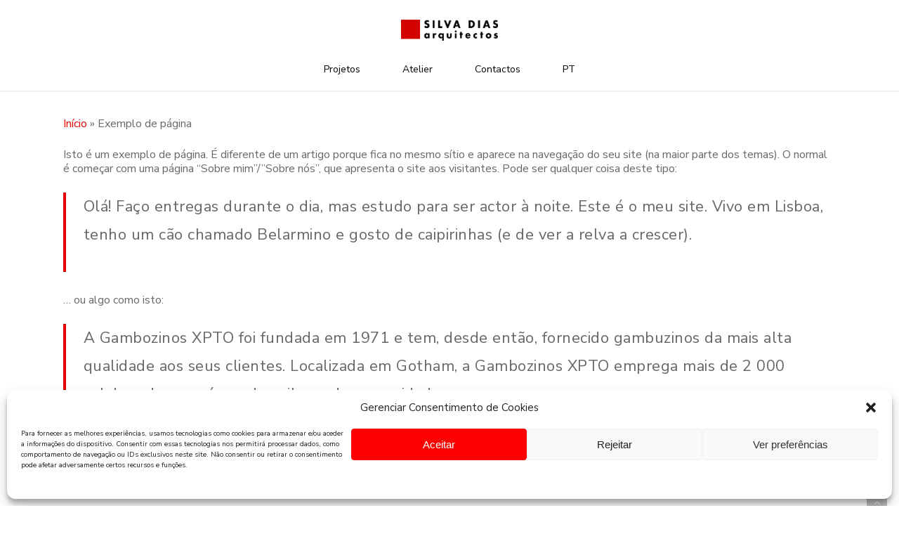

--- FILE ---
content_type: text/css
request_url: https://tiagosilvadias.com/wp-content/themes/salient-child/style.css?ver=14.0.5
body_size: 1537
content:
/*
Theme Name: Salient Child Theme
Description: This is a custom child theme for Salient
Theme URI:   https://themeforest.net/item/salient-responsive-multipurpose-theme/4363266
Author: ThemeNectar
Author URI:  https://themeforest.net/user/themenectar
Template: salient
Version: 1.0
*/

/*
#header-space {
    background-color: #ffffff !important;
    display: none !important;
}
*/

/*Alterações by: Rafael Henrique*/

.cta{
	padding: 5px 50px !important;
	font-size: 20px !important;
}

.cta:hover{
	border-color: #000000 !important;
    color: #000000 !important;
    visibility: visible;
}

.footerlinks{
	text-decoration: none !important; 
	color: #000000 !important;
}

.footerlinks:hover{
	text-decoration: none !important; 
	color: #e40000 !important;
}

#header-outer[data-lhe="animated_underline"].transparent #top nav > ul > li > a .menu-title-text:after, #header-outer.transparent #top nav>ul>li[class*="button_bordered"]>a:before, #header-outer.transparent .nectar-mobile-only.mobile-header li a .menu-title-text:after {
    border-color: #e40000!important;
}

#top{
	background-color: rgba(255, 255, 255, 1) !important;
}

#copyright {
	padding-top: 0px !important;
	padding-bottom: 0px !important;
}

.portfolio-filters-inline .container > ul a, .portfolio-filters-inline .container > ul #sort-label {
    padding: 0 25px !important;   
}

.submit-button {
    border: solid 2px #e40000 !important;
    color: #e40000 !important;
    padding: 5px 50px !important;
}

.linkscores a:hover {
	color: #e40000 !important;
}

.linkscores a {
	color: #676767 !important;
}


#ver-tudo {
	scroll-behavior: smooth;
}

/*esconder barra footer WPML*/
.otgs-development-site-front-end {
    display: none !important;
}
.wpml-ls-legacy-list-horizontal {
    display: none !important;
}

.wpml-ls-statics-footer {
    display: none !important;
}

.otgs-development-site-front-end {
    display: none !important;
}

/*fim esconder barra footer WPML*/

/*Estilo Formcraft*/
.powered-by {
display: none !important;
}

.main-label span {
color: #000000 !important;
}

.checkbox-cover span{
color: #000000 !important;
}

.button[type=submit]:hover {
background-color: #ffffff !important;
color: #000000 !important;
border: solid 1px #000000 !important;	
}

.button[type=submit] {
background-color: #ffffff !important;
color: #e40000 !important;
border: solid 1px #e40000 !important;	
}

.container-wrap button[type=submit] {
	padding: 5px 50px !important;
}

/*Estilo Formcraft*/
/*Fim alterações by: Rafael Henrique*/

/*Alterações YC*/

#search-outer .ui-widget-content, body:not([data-header-format="left-header"]) #header-outer .sf-menu li ul, #header-outer nav > ul > .megamenu > .sub-menu, body #header-outer nav > ul > .megamenu > .sub-menu > li > a, #header-outer .widget_shopping_cart .cart_list a, #header-secondary-outer ul ul li a, #header-outer .widget_shopping_cart .cart_list li, .woocommerce .cart-notification, #header-outer .widget_shopping_cart_content {
	background-color: #FFF !important;
}

.sub-menu.tracked-pos li a span{
	color: #000000 !important;
}
.sf-menu > li ul {
	width: 100% !important;
}

.sf-menu li ul li a .menu-title-text::after {
	background-color: #d30000 !important;
}

.pointer {
	cursor: pointer !important;
}

.swiper-slide .image-bg.loaded {
	opacity: 1 !important;
}

.work-item.style-1 img {
	border-radius: 0px !important;
}

* {
    font-weight: 300 !important;
}

body[data-button-style*="slightly_rounded"] #to-top,
body[data-button-style*="rounded"] #to-top::after,
body[data-button-style*="rounded"] #to-top::before,
.nectar-button.small.see-through.accent-color.cta,
html .formcraft-css .fc-form .form-element .submit-cover .submit-button {
    border-radius: 0px !important;
    -webkit-border-radius: 0px !important;
}

.nectar-button.see-through,
body .nectar-button.see-through {
    border: 1px solid rgba(255, 255, 255, .75);
}

em {
    font-weight: 600 !important;
}

#to-top {
    bottom: 20px !important;
}

.nectar-slider-wrap[data-button-styling="btn_with_preview"] .swiper-container .slider-prev i,
.nectar-slider-wrap[data-button-styling="btn_with_preview"] .swiper-container .slider-next i {
    border: none !important;
}

#copyright img {
    max-width: 50px;
}

.swiper-slide[data-x-pos="centered"] .content {
    text-align: center;
}

.swiper-slide .content {
    bottom: 0;
    top: auto !important;
}

.ns-heading-el div {
    font-size: 20px !important;
    line-height: 20px !important;
    text-align: center;
    margin: 0 !important;
}

.nectar-slider-wrap[data-full-width="true"] .swiper-slide .content p {
    font-size: 16px !important;
    line-height: 16px !important;
    margin-bottom: 25px;
}

.nectar-social.fixed>a::before,
.nectar-social.fixed .nectar-social-inner a {
    border-radius: 0 !important;
}


/** titulo e subtitulo slid - pag projs **/

.swiper-slide .content h2 {
  font-size: 12px !important;
  line-height: 15px !important;
}

.nectar-slider-wrap[data-full-width="true"] .swiper-slide .content p {
  font-size: 10px !important;
}

.footermandatorypages {
	width:30%;
	display: inline-block !important;
}

.ml-15 {
    margin-right: 15px;
}

.black p, .black a {
    color: #000000 !important;
}

.logoFooter {
    max-width:50px !important;
}
@media only screen and (max-device-width: 767px) {
      .nectar-slider-wrap .swiper-slide[data-y-pos="middle"] .content {
        top: 90% !important;
      }
      .portfolio-filters-inline .container ul li a {
        width: 200px !important;
      }
      .portfolio-filters-inline.full-width-section.non-fw {
        padding-top: 0px !important;
      }
	.portfolio-filters-inline .container ul li a {
 		width: 300px !important;
	  }
  }
  @media only screen and (max-device-width: 1000px) {
    .textoCentroMobile {
        text-align: center !important;
        padding: 0px !important
      }
    }